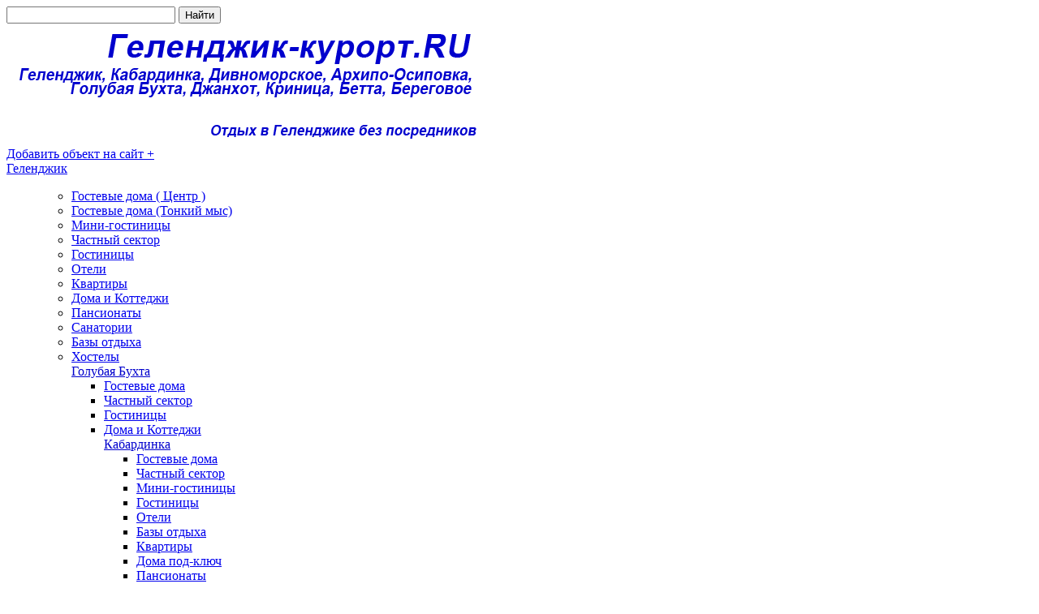

--- FILE ---
content_type: text/html; charset=windows-1251
request_url: https://gelendzhik-kurort.ru/gelendzhik/575/1403/
body_size: 21023
content:

<!DOCTYPE html PUBLIC "-//W3C//DTD XHTML 1.0 Transitional//EN" "http://www.w3.org/TR/xhtml1/DTD/xhtml1-transitional.dtd">
<html xmlns="http://www.w3.org/1999/xhtml" xml:lang="ru" lang="ru">
<head>
   <meta http-equiv="X-UA-Compatible" content="IE=edge" />
   <title>&quot;Уютный Дворик&quot; гостевой дом в Голубой Бухте - на Gelendzhik-kurort.ru</title>
   <meta http-equiv="Content-Type" content="text/html; charset=windows-1251" />
<meta name="keywords" content="&amp;quot;уютный дворик&amp;quot; гостевой дом в голубой бухте, Гостевые дома, г. Геленджик, мкр. Голубая Бухта, ул. Просторная, 8/2" />
<meta name="description" content="&amp;quot;Уютный Дворик&amp;quot; гостевой дом в Голубой Бухте - предлагаем недорогой и комфортный отдых на лучшем курорте России. Есть подробное описание, цены, фото, отзывы и телефоны для бронирования - на Gelendzhik-kurort.ru" />
<link rel="canonical" href="http://gelendzhik-kurort.ru/gelendzhik/575/1403/" />
<link href="/bitrix/js/ui/design-tokens/dist/ui.design-tokens.min.css?167596595322029" type="text/css"  rel="stylesheet" />
<link href="/bitrix/js/ui/fonts/opensans/ui.font.opensans.min.css?16759659442320" type="text/css"  rel="stylesheet" />
<link href="/bitrix/js/main/popup/dist/main.popup.bundle.min.css?167596602625089" type="text/css"  rel="stylesheet" />
<link href="/bitrix/cache/css/s1/adapt/page_28261043e6cd58c21ccc95ba102e214f/page_28261043e6cd58c21ccc95ba102e214f_v1.css?16806027162655" type="text/css"  rel="stylesheet" />
<link href="/bitrix/cache/css/s1/adapt/template_e20796d5db5c86f990ebf83e8e68b33f/template_e20796d5db5c86f990ebf83e8e68b33f_v1.css?168060271622454" type="text/css"  data-template-style="true" rel="stylesheet" />
<script type="text/javascript">if(!window.BX)window.BX={};if(!window.BX.message)window.BX.message=function(mess){if(typeof mess==='object'){for(let i in mess) {BX.message[i]=mess[i];} return true;}};</script>
<script type="text/javascript">(window.BX||top.BX).message({'JS_CORE_LOADING':'Загрузка...','JS_CORE_NO_DATA':'- Нет данных -','JS_CORE_WINDOW_CLOSE':'Закрыть','JS_CORE_WINDOW_EXPAND':'Развернуть','JS_CORE_WINDOW_NARROW':'Свернуть в окно','JS_CORE_WINDOW_SAVE':'Сохранить','JS_CORE_WINDOW_CANCEL':'Отменить','JS_CORE_WINDOW_CONTINUE':'Продолжить','JS_CORE_H':'ч','JS_CORE_M':'м','JS_CORE_S':'с','JSADM_AI_HIDE_EXTRA':'Скрыть лишние','JSADM_AI_ALL_NOTIF':'Показать все','JSADM_AUTH_REQ':'Требуется авторизация!','JS_CORE_WINDOW_AUTH':'Войти','JS_CORE_IMAGE_FULL':'Полный размер'});</script>

<script type="text/javascript" src="/bitrix/js/main/core/core.min.js?1675966026220366"></script>

<script>BX.setJSList(['/bitrix/js/main/core/core_ajax.js','/bitrix/js/main/core/core_promise.js','/bitrix/js/main/polyfill/promise/js/promise.js','/bitrix/js/main/loadext/loadext.js','/bitrix/js/main/loadext/extension.js','/bitrix/js/main/polyfill/promise/js/promise.js','/bitrix/js/main/polyfill/find/js/find.js','/bitrix/js/main/polyfill/includes/js/includes.js','/bitrix/js/main/polyfill/matches/js/matches.js','/bitrix/js/ui/polyfill/closest/js/closest.js','/bitrix/js/main/polyfill/fill/main.polyfill.fill.js','/bitrix/js/main/polyfill/find/js/find.js','/bitrix/js/main/polyfill/matches/js/matches.js','/bitrix/js/main/polyfill/core/dist/polyfill.bundle.js','/bitrix/js/main/core/core.js','/bitrix/js/main/polyfill/intersectionobserver/js/intersectionobserver.js','/bitrix/js/main/lazyload/dist/lazyload.bundle.js','/bitrix/js/main/polyfill/core/dist/polyfill.bundle.js','/bitrix/js/main/parambag/dist/parambag.bundle.js']);
</script>
<script type="text/javascript">(window.BX||top.BX).message({'LANGUAGE_ID':'ru','FORMAT_DATE':'DD.MM.YYYY','FORMAT_DATETIME':'DD.MM.YYYY HH:MI:SS','COOKIE_PREFIX':'BITRIX_SM','SERVER_TZ_OFFSET':'10800','UTF_MODE':'N','SITE_ID':'s1','SITE_DIR':'/','USER_ID':'','SERVER_TIME':'1769015353','USER_TZ_OFFSET':'0','USER_TZ_AUTO':'Y','bitrix_sessid':'14e37bbc5d3c52542f8713ba56a4a6e9'});</script>


<script type="text/javascript" src="/bitrix/js/main/popup/dist/main.popup.bundle.min.js?167596602365492"></script>
<script type="text/javascript">BX.setJSList(['/bitrix/components/bitrix/map.yandex.view/templates/.default/script.js']);</script>
<script type="text/javascript">BX.setCSSList(['/bitrix/templates/.default/components/bitrix/breadcrumb/s-podstanovkoy/style.css','/bitrix/components/bitrix/map.yandex.system/templates/.default/style.css','/bitrix/templates/.default/components/bitrix/catalog/template9-niz1-skartoy/bitrix/catalog.element/.default/style.css','/bitrix/templates/adapt/components/bitrix/news.list/new-pravo/style.css','/bitrix/templates/.default/components/bitrix/news.list/new-pravo-rek/style.css','/bitrix/templates/adapt/styles.css','/bitrix/templates/adapt/template_styles.css']);</script>
<meta property='og:title' content='&quot;Уютный Дворик&quot; гостевой дом в Голубой Бухте'/>
<meta property='og:description' content='&quot;Уютный Дворик&quot; гостевой дом в Голубой Бухте - предлагаем недорогой и комфортный отдых на лучшем курорте России. Есть подробное описание, цены, фото, отзывы и телефоны для бронирования - на Gelendzhik-kurort.ru'/>
<meta property="og:image" content="https://gelendzhik-kurort.ru/upload/iblock/765/1.JPG"/>
<meta property="og:type" content="website"/>
<meta property='og:url' content='https://gelendzhik-kurort.ru/gelendzhik/575/1403/'/>



<script type="text/javascript"  src="/bitrix/cache/js/s1/adapt/page_c20658f8e613afc65bbb2588ee2a806e/page_c20658f8e613afc65bbb2588ee2a806e_v1.js?16806027161897"></script>
<script type="text/javascript">var _ba = _ba || []; _ba.push(["aid", "a8691a9ffa012631ee8a58d9db195547"]); _ba.push(["host", "gelendzhik-kurort.ru"]); (function() {var ba = document.createElement("script"); ba.type = "text/javascript"; ba.async = true;ba.src = (document.location.protocol == "https:" ? "https://" : "http://") + "bitrix.info/ba.js";var s = document.getElementsByTagName("script")[0];s.parentNode.insertBefore(ba, s);})();</script>


   
   <!-- Google Tag Manager -->

      <script data-skip-moving="true">(function(w,d,s,l,i){w[l]=w[l]||[];w[l].push({'gtm.start':
              new Date().getTime(),event:'gtm.js'});var f=d.getElementsByTagName(s)[0],
              j=d.createElement(s),dl=l!='dataLayer'?'&l='+l:'';j.async=true;j.src=
              'https://www.googletagmanager.com/gtm.js?id='+i+dl;f.parentNode.insertBefore(j,f);
          })(window,document,'script','dataLayer','GTM-PS8SX6Q');</script>

      <!-- End Google Tag Manager -->
     
   
   <script src="https://ajax.googleapis.com/ajax/libs/jquery/1.5/jquery.min.js"></script>
   <script type="text/javascript" src="/js/pols.js"></script>
   <script language="JavaScript" type="text/javascript" src="/js/shadowbox/shadowbox.js"></script>
   <script type="text/javascript" src="/bitrix/templates/main/fancybox/jquery.fancybox-1.3.4.pack.js"></script>
   <link rel="stylesheet" href="/bitrix/templates/main/fancybox/jquery.fancybox-1.3.4.css" type="text/css" media="screen" />
   <link rel="stylesheet" type="text/css" href="/js/shadowbox/shadowbox.css">
   <script type="text/JavaScript">
   $(document).ready(function(){ 
      Shadowbox.init({
         //handleOversize:     "drag"
         //skipSetup: true
         //players: ["html", "img"]
      });
   });   
   </script>
   <script type="text/javascript">
   
   $(document).ready(function() {
   $("a.iframe").fancybox({ 'height' : 900, 'width' : 1010 });
   
       $("a[rel=group]").fancybox({
   
           'transitionIn' : 'none',
   
           'transitionOut' : 'none',
   
           'titlePosition' : 'over',
   
           'titleFormat' : function(title, currentArray, currentIndex, currentOpts) {
   
               return '<span id="fancybox-title-over">Фото ' + (currentIndex + 1) + ' из ' + currentArray.length + (title.length ? '   ' + title : '') + '</span>';
   
           }
   
       });
   
   });
   
   </script>
   
   
      </head>
<body>
<!-- Google Tag Manager (noscript) -->
<noscript><iframe src="https://www.googletagmanager.com/ns.html?id=GTM-PS8SX6Q"
                  height="0" width="0" style="display:none;visibility:hidden"></iframe></noscript>
<!-- End Google Tag Manager (noscript) -->
<!-- Yandex.Metrika counter -->
<script type="text/javascript">
    (function (d, w, c) {
        (w[c] = w[c] || []).push(function() {
            try {
                w.yaCounter2794441 = new Ya.Metrika({
                    id:2794441,
                    clickmap:true,
                    trackLinks:true,
                    accurateTrackBounce:true,
                    webvisor:true,
                    ut:"noindex"
                });
            } catch(e) { }
        });

        var n = d.getElementsByTagName("script")[0],
            s = d.createElement("script"),
            f = function () { n.parentNode.insertBefore(s, n); };
        s.type = "text/javascript";
        s.async = true;
        s.src = "https://mc.yandex.ru/metrika/watch.js";

        if (w.opera == "[object Opera]") {
            d.addEventListener("DOMContentLoaded", f, false);
        } else { f(); }
    })(document, window, "yandex_metrika_callbacks");
</script>
<noscript><div><img src="https://mc.yandex.ru/watch/2794441?ut=noindex" style="position:absolute; left:-9999px;" alt="" /></div></noscript>
<!-- /Yandex.Metrika counter -->

<div id="panel"></div>
<div id="bodyids">
   <div id="page-wrapper">
   <div class="content">
   <div class="header">
      <div class="left_head">
      
         <div class="search">
            <form action="/search/"><input type="text" maxlength="50"  class="ssearch" value="" name="q" style="width:200px" />
            <input type="submit" value="Найти" name="sfSbm" class="searchSbmFl" style="">
            <!--<input type="submit" class="sssearch" value="?????" name="s">-->
            </form>
         </div>
      
      </div>
      <div class="right_head">
         <div class="sharing">
            
            
            
         </div>
         <div class="logo">
            <a href="/"><img src="/images/logo.png" alt="Gelendzhik-kurort.ru" /></a>
         </div>
         
         <div class="link_new_ob">
            <a href="/bron/new_obekt.php">Добавить объект на сайт +</a>
         </div>
         </div>
      </div>
      
      
      <div id="left_side">
         <div id="left_one">
            <div class="boxTitle">
               <span>
                  <a href="https://gelendzhik-kurort.ru">Геленджик</a>
               </span>
            </div>
            <div class="left_menu_gelen">
                  
<ul>
<ul class='uz'>        <li class="m"><a href="/gelendzhik/565/">Гостевые дома ( Центр )</a></li>
        <li class="m"><a href="/gelendzhik/782/">Гостевые дома (Тонкий мыс)</a></li>
        <li class="m"><a href="/gelendzhik/566/">Мини-гостиницы</a></li>
        <li class="m"><a href="/gelendzhik/567/">Частный сектор</a></li>
        <li class="m"><a href="/gelendzhik/569/">Гостиницы</a></li>
        <li class="m"><a href="/gelendzhik/570/">Отели</a></li>
        <li class="m"><a href="/gelendzhik/573/">Квартиры</a></li>
        <li class="m"><a href="/gelendzhik/572/">Дома и Коттеджи</a></li>
        <li class="m"><a href="/gelendzhik/571/">Пансионаты</a></li>
        <li class="m"><a href="/gelendzhik/868/">Санатории</a></li>
        <li class="m"><a href="/gelendzhik/962/">Базы отдыха</a></li>
        <li class="m"><a href="/gelendzhik/963/">Хостелы</a></li>
</ul><ul>
<span><a  style="color:#0000cd;" href="/gelendzhik/574/">Голубая Бухта</a></span>
<ul class='uz'>        <li class="m"><a href="/gelendzhik/575/">Гостевые дома</a></li>
        <li class="m"><a href="/gelendzhik/576/">Частный сектор</a></li>
        <li class="m"><a href="/gelendzhik/795/">Гостиницы</a></li>
        <li class="m"><a href="/gelendzhik/578/">Дома и Коттеджи</a></li>
</ul><ul>
<span><a  style="color:#0000cd;" href="/gelendzhik/579/">Кабардинка</a></span>
<ul class='uz'>        <li class="m"><a href="/gelendzhik/580/">Гостевые дома</a></li>
        <li class="m"><a href="/gelendzhik/581/">Частный сектор</a></li>
        <li class="m"><a href="/gelendzhik/797/">Мини-гостиницы</a></li>
        <li class="m"><a href="/gelendzhik/582/">Гостиницы</a></li>
        <li class="m"><a href="/gelendzhik/905/">Отели</a></li>
        <li class="m"><a href="/gelendzhik/785/">Базы отдыха</a></li>
        <li class="m"><a href="/gelendzhik/583/">Квартиры</a></li>
        <li class="m"><a href="/gelendzhik/781/">Дома под-ключ</a></li>
        <li class="m"><a href="/gelendzhik/798/">Пансионаты</a></li>
</ul><ul>
<span><a  style="color:#0000cd;" href="/gelendzhik/584/">Дивноморское</a></span>
<ul class='uz'>        <li class="m"><a href="/gelendzhik/586/">Частный сектор</a></li>
        <li class="m"><a href="/gelendzhik/780/">Гостевые дома</a></li>
        <li class="m"><a href="/gelendzhik/587/">Гостиницы</a></li>
        <li class="m"><a href="/gelendzhik/896/">Отели</a></li>
        <li class="m"><a href="/gelendzhik/588/">Базы отдыха</a></li>
        <li class="m"><a href="/gelendzhik/589/">Квартиры</a></li>
        <li class="m"><a href="/gelendzhik/800/">Дома под-ключ</a></li>
        <li class="m"><a href="/gelendzhik/968/">Пансионаты</a></li>
</ul><ul>
<span><a  style="color:#0000cd;" href="/gelendzhik/590/">Архипо-Осиповка</a></span>
<ul class='uz'>        <li class="m"><a href="/gelendzhik/592/">Частный сектор</a></li>
        <li class="m"><a href="/gelendzhik/591/">Гостевые дома</a></li>
        <li class="m"><a href="/gelendzhik/866/">Мини-гостиницы</a></li>
        <li class="m"><a href="/gelendzhik/593/">Гостиницы</a></li>
        <li class="m"><a href="/gelendzhik/903/">Отели</a></li>
        <li class="m"><a href="/gelendzhik/783/">Базы отдыха</a></li>
        <li class="m"><a href="/gelendzhik/966/">Квартиры</a></li>
        <li class="m"><a href="/gelendzhik/779/">Дома под-ключ</a></li>
</ul><ul>
<span><a  style="color:#0000cd;" href="/gelendzhik/594/">Джанхот</a></span>
<ul class='uz'>        <li class="m"><a href="/gelendzhik/595/">Частный сектор</a></li>
        <li class="m"><a href="/gelendzhik/897/">Гостевые дома</a></li>
        <li class="m"><a href="/gelendzhik/864/">Гостиницы</a></li>
        <li class="m"><a href="/gelendzhik/799/">Дома под-ключ</a></li>
        <li class="m"><a href="/gelendzhik/596/">Пансионаты</a></li>
</ul><ul>
<span><a  style="color:#0000cd;" href="/gelendzhik/601/">Прасковеевка</a></span>
<ul class='uz'>        <li class="m"><a href="/gelendzhik/792/">Частный сектор</a></li>
        <li class="m"><a href="/gelendzhik/602/">Гостиницы</a></li>
        <li class="m"><a href="/gelendzhik/895/">Дома под-ключ</a></li>
        <li class="m"><a href="/gelendzhik/898/">Базы отдыха</a></li>
        <li class="m"><a href="/gelendzhik/969/">Квартиры</a></li>
</ul><ul>
<span><a  style="color:#0000cd;" href="/gelendzhik/597/">Береговое</a></span>
<ul class='uz'>        <li class="m"><a href="/gelendzhik/965/">Дома под-ключ</a></li>
        <li class="m"><a href="/gelendzhik/598/">Частный сектор</a></li>
</ul><ul>
<span><a  style="color:#0000cd;" href="/gelendzhik/599/">Криница</a></span>
<ul class='uz'>        <li class="m"><a href="/gelendzhik/865/">Гостевые дома</a></li>
        <li class="m"><a href="/gelendzhik/794/">Гостиницы</a></li>
        <li class="m"><a href="/gelendzhik/600/">Частный сектор</a></li>
</ul><ul>
<span><a  style="color:#0000cd;" href="/gelendzhik/787/">Бетта</a></span>
<ul class='uz'>        <li class="m"><a href="/gelendzhik/970/">Гостевые дома</a></li>
        <li class="m"><a href="/gelendzhik/791/">Гостиницы</a></li>
        <li class="m"><a href="/gelendzhik/967/">Дома под-ключ</a></li>
        <li class="m"><a href="/gelendzhik/788/">Частный сектор</a></li>
</ul><ul>
<span><a  style="color:#0000cd;" href="/gelendzhik/605/">Адербиевка</a></span>
<ul class='uz'>        <li class="m"><a href="/gelendzhik/606/">Гостиницы</a></li>
</ul><ul>
<span><a  style="color:#0000cd;" href="/gelendzhik/801/">Светлый</a></span>
<ul class='uz'>        <li class="m"><a href="/gelendzhik/802/">Гостевые дома</a></li>
</ul><ul>
<span><a  style="color:#0000cd;" href="/gelendzhik/603/">Возрождение</a></span>
<ul class='uz'>        <li class="m"><a href="/gelendzhik/964/">Гостиницы</a></li>
        <li class="m"><a href="/gelendzhik/604/">Частный сектор</a></li>
</ul>            </div>
         </div>
         
         
         <div id="left_spec">
         <div class="boxTitle"><span>Спецпредложения</span></div>
         <div class="left_menu_gelen">
                     
                                                      <br/>
<br/>
<div style="margin-bottom: 20px;" >
																	
						<div><a target="_blank" href="/gelendzhik/894/10880/">
				- - - место для вашего баннера - - -     - - - ЭТО МЕСТО СВОБОДНО - - -				</a>
		</div>



						
												
			

								<a target="_blank" href="/gelendzhik/894/10880/">
				<img width="160" height="120" align="absMiddle" src="/upload/iblock/794/uf1na4id9rexcajxzdtrho4xcrv8u79l/-_-_-mesto-dlya-vashey-reklamy-_-_-_-_-_-_-ETO-MESTO-SVOBODNO-_-_-_.png" alt="- - - место для вашего баннера - - -     - - - ЭТО МЕСТО СВОБОДНО - - -" style="margin-top: 2px; BORDER-BOTTOM: rgb(148,0,211) 1px solid; BORDER-LEFT: rgb(148,0,211) 1px solid; BORDER-TOP: rgb(148,0,211) 1px solid; BORDER-RIGHT: rgb(148,0,211) 1px solid" title="- - - место для вашего баннера - - -     - - - ЭТО МЕСТО СВОБОДНО - - -"></a>
												</div>				
<div style="margin-bottom: 20px;" >
																	
						<div><a target="_blank" href="/gelendzhik/582/21635/">
				&quot;Пафос&quot; бутик-отель в Кабардинке				</a>
		</div>



						
												
			

								<a target="_blank" href="/gelendzhik/582/21635/">
				<img width="160" height="120" align="absMiddle" src="/upload/iblock/dc9/uuw7icjxi6pl43s5r35j0wgclueyzdk0/Pafos_-butik_otel-v-Kabardinke.jpg" alt="&quot;Пафос&quot; бутик-отель в Кабардинке" style="margin-top: 2px; BORDER-BOTTOM: rgb(148,0,211) 1px solid; BORDER-LEFT: rgb(148,0,211) 1px solid; BORDER-TOP: rgb(148,0,211) 1px solid; BORDER-RIGHT: rgb(148,0,211) 1px solid" title="&quot;Пафос&quot; бутик-отель в Кабардинке"></a>
												</div>				
<div style="margin-bottom: 20px;" >
																	
						<div><a target="_blank" href="/gelendzhik/967/21634/">
				2х-комнатная квартира Мира 29 в Бетте				</a>
		</div>



						
												
			

								<a target="_blank" href="/gelendzhik/967/21634/">
				<img width="160" height="120" align="absMiddle" src="/upload/iblock/09f/tl1n5u110sexp9uhstlod5s3ooz70pli/2kh_komnatnaya-kvartira-Mira-29-v-Bette.jpg" alt="2х-комнатная квартира Мира 29 в Бетте" style="margin-top: 2px; BORDER-BOTTOM: rgb(148,0,211) 1px solid; BORDER-LEFT: rgb(148,0,211) 1px solid; BORDER-TOP: rgb(148,0,211) 1px solid; BORDER-RIGHT: rgb(148,0,211) 1px solid" title="2х-комнатная квартира Мира 29 в Бетте"></a>
												</div>				
<div style="margin-bottom: 20px;" >
																	
						<div><a target="_blank" href="/gelendzhik/573/21633/">
				2х-комнатная квартира Грибоедова 62 корп 4 кв в Геленджике				</a>
		</div>



						
												
			

								<a target="_blank" href="/gelendzhik/573/21633/">
				<img width="160" height="120" align="absMiddle" src="/upload/iblock/ac3/iaymnuvlri3vh33r123yaznhkoajz0r9/2kh_komnatnaya-kvartira-Griboedova-62-korp-4-kv-v-Gelendzhike.jpg" alt="2х-комнатная квартира Грибоедова 62 корп 4 кв в Геленджике" style="margin-top: 2px; BORDER-BOTTOM: rgb(148,0,211) 1px solid; BORDER-LEFT: rgb(148,0,211) 1px solid; BORDER-TOP: rgb(148,0,211) 1px solid; BORDER-RIGHT: rgb(148,0,211) 1px solid" title="2х-комнатная квартира Грибоедова 62 корп 4 кв в Геленджике"></a>
												</div>				
<div style="margin-bottom: 20px;" >
																	
						<div><a target="_blank" href="/gelendzhik/781/21632/">
				&quot;Акварель&quot; коттедж под-ключ в Кабардинке				</a>
		</div>



						
												
			

								<a target="_blank" href="/gelendzhik/781/21632/">
				<img width="160" height="120" align="absMiddle" src="/upload/iblock/ca7/w9syg32yeksmt9s0fz7764fbimmlws0a/Akvarel_-kottedzh-pod_klyuch-v-Kabardinke.jpeg" alt="&quot;Акварель&quot; коттедж под-ключ в Кабардинке" style="margin-top: 2px; BORDER-BOTTOM: rgb(148,0,211) 1px solid; BORDER-LEFT: rgb(148,0,211) 1px solid; BORDER-TOP: rgb(148,0,211) 1px solid; BORDER-RIGHT: rgb(148,0,211) 1px solid" title="&quot;Акварель&quot; коттедж под-ключ в Кабардинке"></a>
												</div>				
<div style="margin-bottom: 20px;" >
																	
						<div><a target="_blank" href="/gelendzhik/791/21621/">
				&quot;Petra Garden&quot; отель в Бетте				</a>
		</div>



						
												
			

								<a target="_blank" href="/gelendzhik/791/21621/">
				<img width="160" height="120" align="absMiddle" src="/upload/iblock/0e6/0fom5jvpqf6pt8cp9m1c9xf3vwvxjvu2/Petra-Garden_-otel-v-Bette.jpg" alt="&quot;Petra Garden&quot; отель в Бетте" style="margin-top: 2px; BORDER-BOTTOM: rgb(148,0,211) 1px solid; BORDER-LEFT: rgb(148,0,211) 1px solid; BORDER-TOP: rgb(148,0,211) 1px solid; BORDER-RIGHT: rgb(148,0,211) 1px solid" title="&quot;Petra Garden&quot; отель в Бетте"></a>
												</div>				
<div style="margin-bottom: 20px;" >
																	
						<div><a target="_blank" href="/gelendzhik/572/21620/">
				Дом под-ключ Кедровая 38 в Геленджике				</a>
		</div>



						
												
			

								<a target="_blank" href="/gelendzhik/572/21620/">
				<img width="160" height="120" align="absMiddle" src="/upload/iblock/3c2/r91365q2g33x6tcu90n3m1twoi6p5vjc/Dom-pod_klyuch-Kedrovaya-38-v-Gelendzhike.jpg" alt="Дом под-ключ Кедровая 38 в Геленджике" style="margin-top: 2px; BORDER-BOTTOM: rgb(148,0,211) 1px solid; BORDER-LEFT: rgb(148,0,211) 1px solid; BORDER-TOP: rgb(148,0,211) 1px solid; BORDER-RIGHT: rgb(148,0,211) 1px solid" title="Дом под-ключ Кедровая 38 в Геленджике"></a>
												</div>				
<div style="margin-bottom: 20px;" >
																	
						<div><a target="_blank" href="/gelendzhik/591/21609/">
				&quot;Южанка&quot; гостевой дом в Архипо-Осиповке				</a>
		</div>



						
												
			

								<a target="_blank" href="/gelendzhik/591/21609/">
				<img width="160" height="120" align="absMiddle" src="/upload/iblock/b2e/zekvtyla4ptr12t9h56r02d01nctf42d/YUzhanka_-gostevoy-dom-v-Arkhipo_Osipovke.jpg" alt="&quot;Южанка&quot; гостевой дом в Архипо-Осиповке" style="margin-top: 2px; BORDER-BOTTOM: rgb(148,0,211) 1px solid; BORDER-LEFT: rgb(148,0,211) 1px solid; BORDER-TOP: rgb(148,0,211) 1px solid; BORDER-RIGHT: rgb(148,0,211) 1px solid" title="&quot;Южанка&quot; гостевой дом в Архипо-Осиповке"></a>
												</div>				
<div style="margin-bottom: 20px;" >
																	
						<div><a target="_blank" href="/gelendzhik/586/21607/">
				&quot;Санрайз&quot; частный сектор в Дивноморском				</a>
		</div>



						
												
			

								<a target="_blank" href="/gelendzhik/586/21607/">
				<img width="160" height="120" align="absMiddle" src="/upload/iblock/fa2/p2an822mtf07dnro0pm1ni0zwfqh20p1/Sanrayz_-chastnyy-sektor-v-Divnomorskom.jpeg" alt="&quot;Санрайз&quot; частный сектор в Дивноморском" style="margin-top: 2px; BORDER-BOTTOM: rgb(148,0,211) 1px solid; BORDER-LEFT: rgb(148,0,211) 1px solid; BORDER-TOP: rgb(148,0,211) 1px solid; BORDER-RIGHT: rgb(148,0,211) 1px solid" title="&quot;Санрайз&quot; частный сектор в Дивноморском"></a>
												</div>				
<div style="margin-bottom: 20px;" >
																	
						<div><a target="_blank" href="/gelendzhik/578/21604/">
				Дом под-ключ ул. Абинская в Голубой Бухте				</a>
		</div>



						
												
			

								<a target="_blank" href="/gelendzhik/578/21604/">
				<img width="160" height="120" align="absMiddle" src="/upload/iblock/5bb/q1511xoli1e6tnk06hjd8mb3xdu1bcw6/Dom-pod_klyuch-ul.-Abinskaya-v-Goluboy-Bukhte.jpg" alt="Дом под-ключ ул. Абинская в Голубой Бухте" style="margin-top: 2px; BORDER-BOTTOM: rgb(148,0,211) 1px solid; BORDER-LEFT: rgb(148,0,211) 1px solid; BORDER-TOP: rgb(148,0,211) 1px solid; BORDER-RIGHT: rgb(148,0,211) 1px solid" title="Дом под-ключ ул. Абинская в Голубой Бухте"></a>
												</div>				
<div style="margin-bottom: 20px;" >
																	
						<div><a target="_blank" href="/gelendzhik/565/21603/">
				&quot;Ахиллес&quot; гостевой дом в Геленджике				</a>
		</div>



						
												
			

								<a target="_blank" href="/gelendzhik/565/21603/">
				<img width="160" height="120" align="absMiddle" src="/upload/iblock/c8b/hqxsdscdpa55vbhnuq1atlu61hvy6g6v/Akhilles_-gostevoy-dom-v-Gelendzhike_-r_n-Tonkiy-mys_-ul.-Desantnaya_-20.jpg" alt="&quot;Ахиллес&quot; гостевой дом в Геленджике" style="margin-top: 2px; BORDER-BOTTOM: rgb(148,0,211) 1px solid; BORDER-LEFT: rgb(148,0,211) 1px solid; BORDER-TOP: rgb(148,0,211) 1px solid; BORDER-RIGHT: rgb(148,0,211) 1px solid" title="&quot;Ахиллес&quot; гостевой дом в Геленджике"></a>
												</div>				
<div style="margin-bottom: 20px;" >
																	
						<div><a target="_blank" href="/gelendzhik/967/21602/">
				Этаж под-ключ Садовая 7 в Бетте				</a>
		</div>



						
												
			

								<a target="_blank" href="/gelendzhik/967/21602/">
				<img width="160" height="120" align="absMiddle" src="/upload/iblock/87c/90a04p2ungxl2z5p4k5286ezdafct4lv/Etazh-pod_klyuch-Sadovaya-7-v-Bette.jpg" alt="Этаж под-ключ Садовая 7 в Бетте" style="margin-top: 2px; BORDER-BOTTOM: rgb(148,0,211) 1px solid; BORDER-LEFT: rgb(148,0,211) 1px solid; BORDER-TOP: rgb(148,0,211) 1px solid; BORDER-RIGHT: rgb(148,0,211) 1px solid" title="Этаж под-ключ Садовая 7 в Бетте"></a>
												</div>				
<div style="margin-bottom: 20px;" >
																	
						<div><a target="_blank" href="/gelendzhik/587/21599/">
				&quot;София&quot; гостиница в Дивноморском				</a>
		</div>



						
												
			

								<a target="_blank" href="/gelendzhik/587/21599/">
				<img width="160" height="120" align="absMiddle" src="/upload/iblock/ec8/ui66tue13aroauzf9zgjx6a6099g4ljy/Sofiya_-gostinitsa-v-Divnomorskom.jpg" alt="&quot;София&quot; гостиница в Дивноморском" style="margin-top: 2px; BORDER-BOTTOM: rgb(148,0,211) 1px solid; BORDER-LEFT: rgb(148,0,211) 1px solid; BORDER-TOP: rgb(148,0,211) 1px solid; BORDER-RIGHT: rgb(148,0,211) 1px solid" title="&quot;София&quot; гостиница в Дивноморском"></a>
												</div>				
<div style="margin-bottom: 20px;" >
																	
						<div><a target="_blank" href="/gelendzhik/581/21597/">
				&quot;У Карасей&quot; частный сектор в Кабардинке				</a>
		</div>



						
												
			

								<a target="_blank" href="/gelendzhik/581/21597/">
				<img width="160" height="120" align="absMiddle" src="/upload/iblock/8d8/i5qbkgz2ely5odff50u4k8s1zx1b0qgq/U-Karasey_-chastnyy-sektor-v-Kabardinke.jpg" alt="&quot;У Карасей&quot; частный сектор в Кабардинке" style="margin-top: 2px; BORDER-BOTTOM: rgb(148,0,211) 1px solid; BORDER-LEFT: rgb(148,0,211) 1px solid; BORDER-TOP: rgb(148,0,211) 1px solid; BORDER-RIGHT: rgb(148,0,211) 1px solid" title="&quot;У Карасей&quot; частный сектор в Кабардинке"></a>
												</div>				
<div style="margin-bottom: 20px;" >
																	
						<div><a target="_blank" href="/gelendzhik/580/21591/">
				Гостевой дом Коллективная 121 в Кабардинке				</a>
		</div>



						
												
			

								<a target="_blank" href="/gelendzhik/580/21591/">
				<img width="160" height="120" align="absMiddle" src="/upload/iblock/e1d/bc8aau3hzz0q90o59y1nhn06z8cb1n4l/Gostevoy-dom-Kollektivnaya-121-v-Kabardinke.png" alt="Гостевой дом Коллективная 121 в Кабардинке" style="margin-top: 2px; BORDER-BOTTOM: rgb(148,0,211) 1px solid; BORDER-LEFT: rgb(148,0,211) 1px solid; BORDER-TOP: rgb(148,0,211) 1px solid; BORDER-RIGHT: rgb(148,0,211) 1px solid" title="Гостевой дом Коллективная 121 в Кабардинке"></a>
												</div>				
                     
         </div>
         </div>
         <div id="left_spec_reklama">
            <div class="boxTitle"><span>Баннеры</span></div>
            <div class="left_menu_gelen">
                        
                                                                                 <br/>
<br/>
<div style="margin-bottom: 20px;" >
																	
						<div><a target="_blank" href="/gelendzhik_spravka/697/18496/">
				Место для вашего баннера				</a>
		</div>



						
												
			

								<a target="_blank" href="/gelendzhik_spravka/697/18496/">
				<img width="160" height="120" align="absMiddle" src="/upload/iblock/dfc/nf10kzwgo9c3nsre3v8zli7r32ltvxqq/ban.png" alt="Место для вашего баннера" style="margin-top: 2px; BORDER-BOTTOM: rgb(148,0,211) 1px solid; BORDER-LEFT: rgb(148,0,211) 1px solid; BORDER-TOP: rgb(148,0,211) 1px solid; BORDER-RIGHT: rgb(148,0,211) 1px solid" title="Место для вашего баннера"></a>
												</div>				
                        
            </div>
         </div>
         


         <div id="left_six">
            <div class="boxTitle"><span>Контакты</span></div>
               <div class="left_menu_gelen">
                  
<ul class="uz"> 	 
  <br />
							 
  <li><a href="/kontakt.php" >Контакты</a></li>
 								 
  <li><a href="/razmeshenie.php" target="_blank" >Условия размещения</a></li>
 
  <li><strong>По вопросам сотрудничества<i>
        <br />
       8 (918) 995-59-71</i></strong><i> </i></li>
 
  <br />
 
  <div align="center">Наша почта:</div>
 
  <li><i><a href="mailto:admin@gelendzhik-kurort.ru" >admin@gelendzhik-kurort.ru</a></i></li>
 
  <br />
 
  <div><b><a class="reddd" href="http://gelendzhik-kurort.ru/bron/new_obekt.php" title="Добавить новый объект+" >Добавить новый объект+</a></b></div>
 
  <br />
 </ul>
               </div>
         </div>
         
      </div>
      
      <div id="central"> <p class="top_way" xmlns:v="http://rdf.data-vocabulary.org/#"><span typeof="v:Breadcrumb"><a href="/"  rel="v:url" property="v:title">Отдых в Геленджике</a></span><span> - </span><span typeof="v:Breadcrumb"><a href="/gelendzhik/574/"  rel="v:url" property="v:title">Голубая Бухта</a></span><span> - </span><span typeof="v:Breadcrumb"><a href="/gelendzhik/575/"  rel="v:url" property="v:title">Гостевые дома в Голубой Бухте</a></span><span>&nbsp;-&nbsp;&quot;Уютный Дворик&quot; гостевой дом в Голубой Бухте</span></p> 
<br />
 


<div>
<h1 style=" text-align: center; margin-bottom: 30px;line-height:2;" >


&quot;Уютный Дворик&quot; гостевой дом в Голубой Бухте


</h1>
<hr/>
<p itemprop="description">&quot;Уютный Дворик&quot; гостевой дом в Голубой Бухте - предлагаем недорогой и комфортный отдых на лучшем курорте России. Есть подробное описание, цены, фото, отзывы и телефоны для бронирования - на Gelendzhik-kurort.ru</p>
<hr/>
<br/>
<br/>

<table id="ones-info">
		
				<tr>
	<th width="170" valign="top" style=""><b>Адрес</b></th><td  valign="top">г. Геленджик, мкр. Голубая Бухта, ул. Просторная, 8/2					</td></tr>







				






				






				






				




<tr>
	<th width="170" valign="top" style="color:#FF0000"> </th>
	<td  valign="top" style="color:#FF0000">
	
<div><noindex><strong>
</strong></noindex></div>
	<br/>
 </td>
</tr>


				






				






				






				






		                   <tr><td colspan="2">
            <p class="bold" style="text-align:center;font-size: 130%;">
            <font color="#FF0000">
            Бронирование недоступно, объект в архиве.
            </font>
            </p>
          </td></tr>
        		<tr>
<th width="170" valign="top" style="border-bottom:2px solid #9A9A9A !important;">
<b></b>
</th>
<td valign="top" style="border-bottom:2px solid #9A9A9A !important;">
<font color="#FF0000"><b>при контактах обязательна ссылка на сайт <a href="http://gelendzhik-kurort.ru">Геленджик-курорт.ру</a></b></font>
</td>
</tr>
				<tr>
	<th width="170" valign="top" style=""><b>Количество зданий:</b></th><td  valign="top">1					</td></tr>







				<tr>
	<th width="170" valign="top" style=""><b>Этажность здания:</b></th><td  valign="top">2					</td></tr>







				<tr>
	<th width="170" valign="top" style=""><b>Всего номеров:</b></th><td  valign="top">9					</td></tr>







				<tr>
	<th width="170" valign="top" style=""><b>Автостоянка:</b></th><td  valign="top">парковка перед зданием (бесплатно)					</td></tr>







				<tr>
	<th width="170" valign="top" style=""><b>Питание:</b></th><td  valign="top">общая кухня &#43; летняя кухня &#40;самостоятельно&#41; или<br />
столовая &#40;комплексные обеды&#41;					</td></tr>







				<tr>
	<th width="170" valign="top" style=""><b>Расстояния:</b></th><td  valign="top">- пляж галечный - 10 минут<br />
- аквапарк &quot;Золотая Бухта&quot; - 15 минут &#40;на маршрутке&#41;<br />
- рынок - 3 минуты<br />
- магазин продукты - 3 минуты<br />
- остановка маршрутки - 1-2 минуты					</td></tr>







				<tr>
	<th width="170" valign="top" style=""><b>К Вашим услугам (дополнительно):</b></th><td  valign="top">- трансфер &#40;платно&#41;<br />
- стиральная машинка &#40;бесплатно&#41;<br />
- гладильная &#43; утюг<br />
- зеленый двор<br />
- мангал во дворе<br />
- детская игровая площадка рядом &#40;3 минуты&#41;					</td></tr>







				<tr>
	<th width="170" valign="top" style=""><b>Смена белья:</b></th><td  valign="top">через 7 дней					</td></tr>







				<tr>
	<th width="170" valign="top" style=""><b>Смена полотенец:</b></th><td  valign="top">нет					</td></tr>







				<tr>
	<th width="170" valign="top" style=""><b>Уборка в номере:</b></th><td  valign="top">по требованию					</td></tr>







				<tr>
	<th width="170" valign="top" style=""><b>Ограничения:</b></th><td  valign="top">- с животными не принимаем<br />
- в помещениях не курить					</td></tr>







				<tr>
	<th width="170" valign="top" style=""><b>Скидки:</b></th><td  valign="top">возможны индивидуально					</td></tr>







				<tr>
	<th width="170" valign="top" style=""><b>Бронирование:</b></th><td  valign="top">заявка по телефону или на e-mail					</td></tr>







				






				






				






				






				






				






				<tr>
	<th width="170" valign="top" style=""><b></b></th><td  valign="top">					</td></tr>







				<tr>
	<th width="170" valign="top" style=""><b></b></th><td  valign="top">					</td></tr>







				<tr>
	<th width="170" valign="top" style=""><b></b></th><td  valign="top">					</td></tr>







				<!--<tr><td colspan="2" style="text-align:center; color:#FF0000;"><span style="color:#FF0000;"><b>При контактах обязательна ссылка на сайт <a href="http://Gelendzhik-kurort.ru">Геленджик-курорт.ру</a></b></span><hr /></td>
</tr>-->			
		
	</table>
<table id="yan">
				<tbody>
					<tr>
						<th width="170" valign="top" style=""><b>Поделиться:</b></th>
						<td valign="top">
							<div class="vk_knopka">				
<!-- Put this script tag to the <head> of your page -->
<script type="text/javascript" src="https://vk.com/js/api/share.js?93" charset="windows-1251"></script>

<!-- Put this script tag to the place, where the Share button will be -->
<script type="text/javascript"><!--
document.write(VK.Share.button(false,{type: "round", text: "Поделиться"}));
--></script>
<div class="odnoklass_knopka">
<div id="ok_shareWidget"></div>
<script>
!function (d, id, did, st) {
  var js = d.createElement("script");
  js.src = "https://connect.ok.ru/connect.js";
  js.onload = js.onreadystatechange = function () {
  if (!this.readyState || this.readyState == "loaded" || this.readyState == "complete") {
    if (!this.executed) {
      this.executed = true;
      setTimeout(function () {
        OK.CONNECT.insertShareWidget(id,did,st);
      }, 0);
    }
  }};
  d.documentElement.appendChild(js);
}(document,"ok_shareWidget",document.URL,"{width:190,height:30,st:'rounded',sz:20,ck:2}");
</script>

</div>

<div class="google_knopka">
<!-- Вставьте этот тег в заголовке страницы или непосредственно перед закрывающим тегом основной части. -->
<script src="https://apis.google.com/js/platform.js" async defer>
  {lang: 'ru'}
</script>
<!-- Поместите этот тег туда, где должна отображаться кнопка +1. -->
<div class="g-plusone" data-size="medium" data-width="300" data-href=""></div>
</div>

						</td>
					</tr>
			</tbody>
</table>
        		<br /><hr/> 
<br />
 
<br />
 
<div> 
  <table class="noforder" style="width: 100%; border-collapse: collapse;"> 
    <tbody> 
      <tr><th style="width: 170px; vertical-align: top; font-weight: bold;">Тип номера: </th><td><u><b>с удобствами на блок</b></u> - 8 номеров</td></tr>
     
      <tr><th style="width: 170px; vertical-align: top; font-weight: bold;">Спальных мест: 
          <br />
         </th><td>2-3-4 (возможно доп место платно - 50%)</td></tr>
     
      <tr><th style="width: 170px; vertical-align: top; font-weight: bold;">Площадь номера: </th><td>12-20 кв.м.            <strong>Комнат в номере</strong>: 1           <strong>Этаж</strong>: 1-2</td></tr>
     
      <tr><th style="width: 170px; vertical-align: top; font-weight: bold;">Санузел+Душ: </th><td>на 2 номера            
          <br />
         </td></tr>
     
      <tr><th style="width: 170px; vertical-align: top; font-weight: bold;">Мебель: </th><td>односпальные или двуспальная кровати, шкаф, стулья, прикроватные тумбочки, журнальный столик, зеркало</td></tr>
     
      <tr><th style="width: 170px; vertical-align: top; font-weight: bold;">Удобства: </th><td> 
          <div>кондиционер, холодильник, телевизор - в номере, СВЧ, эл. чайник, посуда - на кухне </div>
         
          <div> 
            <br />
           </div>
         </td></tr>
     
      <tr><th style="width: 170px; vertical-align: top; font-weight: bold;"> 
          <div>Цены на проживание: </div>
         </th><td><strong>(за номер в сутки)</strong></td></tr>
     </tbody>
   </table>
 </div>
 
<table width="100%" cellspacing="1" cellpadding="1" border="1" align="center" class="sssalee" style="text-align: center;"> 
  <tbody> 
    <tr><td></td><td align="center"><b>май 
          <br />
         </b></td><td align="center"><b>июнь 
          <br />
         </b></td><td align="center"><b>июль 
          <br />
         </b></td><td align="center"><b>август 
          <br />
         </b></td><td align="center"><b>сентябрь </b></td></tr>
   
    <tr><td colspan="1" style="text-align: center;">2х-местный</td><td colspan="1" style="text-align: center;">800</td><td colspan="1" style="text-align: center;">800-1000</td><td colspan="1" style="text-align: center;">1000</td><td colspan="1" style="text-align: center;">1000</td><td colspan="1" style="text-align: center;">600</td></tr>
   
    <tr><td style="text-align: center;">3х-местный</td><td align="center"> 1200 </td><td align="center"> 1200-1500 </td><td align="center"> 1500 </td><td align="center"> 1500 </td><td align="center">1000</td></tr>
   
    <tr><td colspan="1" style="text-align: center;">4х-местный</td><td colspan="1" style="text-align: center;">1500</td><td colspan="1" style="text-align: center;">1600-2000</td><td colspan="1" style="text-align: center;">2000</td><td colspan="1" style="text-align: center;">2000</td><td colspan="1" style="text-align: center;">1000</td></tr>
   </tbody>
 </table>
 
<div align="center"> Указанные цены - ориентировочные, окончательную цену уточняйте при заказе. 
  <br />
 </div>
 
<br />
 
<br />
 
<br />
 
<br />
 
<div> 
  <table class="noforder" style="width: 100%; border-collapse: collapse;"> 
    <tbody> 
      <tr><th style="width: 170px; vertical-align: top; font-weight: bold;">Тип номера: </th><td><u style="font-weight: bold;">с удобствами в номере</u> - 1 номер</td></tr>
     
      <tr><th style="width: 170px; vertical-align: top; font-weight: bold;">Спальных мест: 
          <br />
         </th><td>2 (возможно доп место платно - 50%)</td></tr>
     
      <tr><th style="width: 170px; vertical-align: top; font-weight: bold;">Площадь номера: </th><td>16 кв.м.               <strong>Комнат в номере</strong>: 1            <strong>Этаж</strong>: 2</td></tr>
     
      <tr><th style="width: 170px; vertical-align: top; font-weight: bold;">Санузел+Душ: </th><td>в номере 
          <br />
         </td></tr>
     
      <tr><th style="width: 170px; vertical-align: top; font-weight: bold;">Мебель: </th><td>односпальные или двуспальная кровати, шкаф, стулья, прикроватные тумбочки, журнальный столик, зеркало</td></tr>
     
      <tr><th style="width: 170px; vertical-align: top; font-weight: bold;">Удобства: </th><td> 
          <div>кондиционер, холодильник, телевизор - в номере, СВЧ, эл. чайник, посуда - на кухне 
            <br />
           
            <br />
           </div>
         </td></tr>
     
      <tr><th style="width: 170px; vertical-align: top; font-weight: bold;"> 
          <div>Цены на проживание: </div>
         </th><td><strong>(за номер в сутки)</strong></td></tr>
     </tbody>
   </table>
 </div>
 
<table width="100%" cellspacing="1" cellpadding="1" border="1" align="center" class="sssalee"> 
  <tbody> 
    <tr><td align="center"><b>май 
          <br />
         </b></td><td align="center"><b>июнь 
          <br />
         </b></td><td align="center"><b>июль 
          <br />
         </b></td><td align="center"><b>август 
          <br />
         </b></td><td align="center"><b>сентябрь </b></td></tr>
   
    <tr><td align="center"> 1200 </td><td align="center"> 1200-1500 </td><td align="center"> 1500 </td><td align="center"> 1500 </td><td align="center">1000</td></tr>
   </tbody>
 </table>
 
<div align="center"> Указанные цены - ориентировочные, окончательную цену уточняйте при заказе.</div>
 <br />
	<br/><br/>




<p style="text-align:center; width: 100%; margin-bottom: 10px; font-size:18px;font-weight:bold;">Фотоальбом</p>

<div style="width: 100%; text-align: center;" >
<table class="noforder" align="center" cellpadding="10" style="width: auto; margin: 0 auto;" border="0" cellspacing="0">
<tr><td style="vertical-align:top;"><a onmousemove='checkBronnon()' style="background: none;" href="/upload/iblock/765/1.JPG"rel="group"><img src="/upload/iblock/765/1.JPG" width="150" height="120" style="border:5px solid #95BAD0;"  alt="&quot;Уютный Дворик&quot; гостевой дом в Голубой Бухте" title="&quot;Уютный Дворик&quot; гостевой дом в Голубой Бухте"/></a><br/></td>
<td style="vertical-align:top;"><a onmousemove='checkBronnon()' style="background: none;" href="/upload/iblock/6f3/2.JPG"rel="group"><img src="/upload/iblock/6f3/2.JPG" width="150" height="120" style="border:5px solid #95BAD0;"  alt="&quot;Уютный Дворик&quot; гостевой дом в Голубой Бухте" title="&quot;Уютный Дворик&quot; гостевой дом в Голубой Бухте"/></a><br/></td>
<td style="vertical-align:top;"><a onmousemove='checkBronnon()' style="background: none;" href="/upload/iblock/97f/3.JPG"rel="group"><img src="/upload/iblock/97f/3.JPG" width="150" height="120" style="border:5px solid #95BAD0;"  alt="&quot;Уютный Дворик&quot; гостевой дом в Голубой Бухте" title="&quot;Уютный Дворик&quot; гостевой дом в Голубой Бухте"/></a><br/></td>
</tr><tr><td style="vertical-align:top;"><a onmousemove='checkBronnon()' style="background: none;" href="/upload/iblock/bdc/4.JPG"rel="group"><img src="/upload/iblock/bdc/4.JPG" width="150" height="120" style="border:5px solid #95BAD0;"  alt="&quot;Уютный Дворик&quot; гостевой дом в Голубой Бухте" title="&quot;Уютный Дворик&quot; гостевой дом в Голубой Бухте"/></a><br/></td>
<td style="vertical-align:top;"><a onmousemove='checkBronnon()' style="background: none;" href="/upload/iblock/8e1/5.JPG"rel="group"><img src="/upload/iblock/8e1/5.JPG" width="150" height="120" style="border:5px solid #95BAD0;"  alt="&quot;Уютный Дворик&quot; гостевой дом в Голубой Бухте" title="&quot;Уютный Дворик&quot; гостевой дом в Голубой Бухте"/></a><br/></td>
<td style="vertical-align:top;"><a onmousemove='checkBronnon()' style="background: none;" href="/upload/iblock/b22/6.JPG"rel="group"><img src="/upload/iblock/b22/6.JPG" width="150" height="120" style="border:5px solid #95BAD0;"  alt="&quot;Уютный Дворик&quot; гостевой дом в Голубой Бухте" title="&quot;Уютный Дворик&quot; гостевой дом в Голубой Бухте"/></a><br/></td>
</tr><tr><td style="vertical-align:top;"><a onmousemove='checkBronnon()' style="background: none;" href="/upload/iblock/dc0/9.JPG"rel="group"><img src="/upload/iblock/dc0/9.JPG" width="150" height="120" style="border:5px solid #95BAD0;"  alt="&quot;Уютный Дворик&quot; гостевой дом в Голубой Бухте" title="&quot;Уютный Дворик&quot; гостевой дом в Голубой Бухте"/></a><br/></td>
<td style="vertical-align:top;"><a onmousemove='checkBronnon()' style="background: none;" href="/upload/iblock/3cb/10.JPG"rel="group"><img src="/upload/iblock/3cb/10.JPG" width="150" height="120" style="border:5px solid #95BAD0;"  alt="&quot;Уютный Дворик&quot; гостевой дом в Голубой Бухте" title="&quot;Уютный Дворик&quot; гостевой дом в Голубой Бухте"/></a><br/></td>
<td style="vertical-align:top;"><a onmousemove='checkBronnon()' style="background: none;" href="/upload/iblock/f05/11.JPG"rel="group"><img src="/upload/iblock/f05/11.JPG" width="150" height="120" style="border:5px solid #95BAD0;"  alt="&quot;Уютный Дворик&quot; гостевой дом в Голубой Бухте" title="&quot;Уютный Дворик&quot; гостевой дом в Голубой Бухте"/></a><br/></td>
</tr><tr><td style="vertical-align:top;"><a onmousemove='checkBronnon()' style="background: none;" href="/upload/iblock/f6a/12.JPG"rel="group"><img src="/upload/iblock/f6a/12.JPG" width="150" height="120" style="border:5px solid #95BAD0;"  alt="&quot;Уютный Дворик&quot; гостевой дом в Голубой Бухте" title="&quot;Уютный Дворик&quot; гостевой дом в Голубой Бухте"/></a><br/></td>
</table>
</div>
<br/><br/>
<script type="text/javascript">
       function checkBronnon() {
           $('#fancybox-wrap').removeClass('moddal');   
       }
</script>




<table width="100%" border="0" cellspacing="0" cellpadding="10">
<hr />

<p class="bold" style="text-align:center;font-size: 130%;">
<font color="#FF0000">
Бронирование недоступно, объект в архиве.
</font>
</p>




<tr>
	<td width="170" valign="top" style="text-align:right;color:#FF0000"> </td><td  valign="top" style="color:#FF0000">
<div><noindex><strong>

</strong></noindex></div><br/>

 </td></tr>
<script type="text/javascript">
       function checkBron() {
			$('#fancybox-wrap').addClass('moddal');  
			$('#fancybox-content').addClass('moddal');  
       }  
</script>

<tr>
	<th width="170" valign="top" style="background: rgba(0, 0, 0, 0) none repeat scroll 0 0;
    border-bottom: 0px solid #9a9a9a !important;
    border-left: medium none;
    border-right: medium none;
    border-top: medium none;">

</th>
	<td valign="top" style="border-bottom:0px solid #9A9A9A !important;">
		<b>
			<font color="#FF0000">при контактах обязательна ссылка на сайт Геленджик-курорт.ру</font>
		</b>
	</td>
</tr>



</table>

<hr/>
<br/><br/>


<p style="text-align:center; width: 100%; margin-bottom: 10px; font-size:18px;font-weight:bold;">Расположение на карте</p>
<br/>
<div align="center">



<div class="yandexmapa">
<script type="text/javascript">
function BX_SetPlacemarks_MAP_zKXRla(map)
{
	if(typeof window["BX_YMapAddPlacemark"] != 'function')
	{
		/* If component's result was cached as html,
		 * script.js will not been loaded next time.
		 * let's do it manualy.
		*/

		(function(d, s, id)
		{
			var js, bx_ym = d.getElementsByTagName(s)[0];
			if (d.getElementById(id)) return;
			js = d.createElement(s); js.id = id;
			js.src = "/bitrix/components/bitrix/map.yandex.view/templates/.default/script.js";
			bx_ym.parentNode.insertBefore(js, bx_ym);
		}(document, 'script', 'bx-ya-map-js'));

		var ymWaitIntervalId = setInterval( function(){
				if(typeof window["BX_YMapAddPlacemark"] == 'function')
				{
					BX_SetPlacemarks_MAP_zKXRla(map);
					clearInterval(ymWaitIntervalId);
				}
			}, 300
		);

		return;
	}

	var arObjects = {PLACEMARKS:[],POLYLINES:[]};
	arObjects.PLACEMARKS[arObjects.PLACEMARKS.length] = BX_YMapAddPlacemark(map, {'TEXT':'44.578453,37.987175, 44.578453,37.987175','LON':'37.987175','LAT':'44.578453'});
}
</script>
<div class="bx-yandex-view-layout">
	<div class="bx-yandex-view-map">
		<script>
			var script = document.createElement('script');
			script.src = 'https://enterprise.api-maps.yandex.ru/2.0/?load=package.full&mode=release&lang=ru-RU&wizard=bitrix&apikey=7ec251c5-270f-4156-9851-9128da62b6c4';
			(document.head || document.documentElement).appendChild(script);
			script.onload = function () {
				this.parentNode.removeChild(script);
			};
		</script>
		<script type="text/javascript">

if (!window.GLOBAL_arMapObjects)
	window.GLOBAL_arMapObjects = {};

function init_MAP_zKXRla()
{
	if (!window.ymaps)
		return;

	var node = BX("BX_YMAP_MAP_zKXRla");
	node.innerHTML = '';

	var map = window.GLOBAL_arMapObjects['MAP_zKXRla'] = new ymaps.Map(node, {
		center: [44.578453, 37.987175],
		zoom: 13,
		type: 'yandex#map'
	});

	if (map.behaviors.isEnabled("scrollZoom"))
		map.behaviors.disable("scrollZoom");
	map.behaviors.enable("dblClickZoom");
	map.behaviors.enable("drag");
	if (map.behaviors.isEnabled("rightMouseButtonMagnifier"))
		map.behaviors.disable("rightMouseButtonMagnifier");
	map.controls.add('zoomControl');
	map.controls.add('miniMap');
	map.controls.add('typeSelector');
	map.controls.add('scaleLine');
	if (window.BX_SetPlacemarks_MAP_zKXRla)
	{
		window.BX_SetPlacemarks_MAP_zKXRla(map);
	}
}

(function bx_ymaps_waiter(){
	if(typeof ymaps !== 'undefined')
		ymaps.ready(init_MAP_zKXRla);
	else
		setTimeout(bx_ymaps_waiter, 100);
})();


/* if map inits in hidden block (display:none)
*  after the block showed
*  for properly showing map this function must be called
*/
function BXMapYandexAfterShow(mapId)
{
	if(window.GLOBAL_arMapObjects[mapId] !== undefined)
		window.GLOBAL_arMapObjects[mapId].container.fitToViewport();
}

</script>
<div id="BX_YMAP_MAP_zKXRla" class="bx-yandex-map" style="height: 400px; width: 100%;max-width: 100%;">загрузка карты...</div>	</div>
</div>
</div>






<br/>
</div>
</noindex>

	
			<br /><a href="/gelendzhik/575/">Назад в раздел</a>
	
        			<style>#aplowdwo {border: 1px solid #CCCCCC; text-align: left; margin-left: 0 auto; margin-right: 0 auto; width: 600px; padding: 10px;}
#loun {float: left; padding: 2px; margin: 7px 7px 7px 0; border: 1px solid #CCCCCC; word-spacing: 5px; letter-spacing: 2px;}
#loungi {margin-top: 7px;}
#schjjj {margin: 7px; padding: 7px;}
#texx {margin: 7px; padding: 7px;}
#pochta {margin: 7px; padding: 7px;}
#sebsend {margin: 0 0 -6px 0;}
</style>

<div style="font-weight:bold; text-align:center; color: red;"><br>Отдыхали здесь? Оставьте свой отзыв! Хотите отдохнуть? Прочитайте отзывы!<br></div>
<br />

<center class="gostevye_doma_anapa/zolotaya_milya_gostevoy_dom_v_anape" id="bub">
        <table class="el_table" style="width: 622px; padding: 10px; border: 1px solid #CCCCCC; background: none repeat scroll 0 0 #ECF3F5; text-align: left;"><tbody>
        <tr>
            <td><a class="id" id="hop0">#18</a><strong style="margin-left: 10px;" ><span id="who">Дарья</span></strong>
            <span style="margin-left: 10px;" id="when0">
                            10.09.2017 12:49:57                          </span>
                          </td>
        </tr>
        <tr>
            <td style="text-align: justify;" id="third0"><span id="what0">Здравствуйте! Отдыхали с 5 по 18 августа в Уютном дворике! Все как всегда великолепно! Ездим именно к сюда третий год! Уютная обстановка, бесплатная парковка, две кухни, мангальная зона, стирка белья бесплатная &#40; имеются 2 стиральные машины&#41;, гладильная доска, возле каждого номера по сушке для белья, в кухнях много сковородок, кастрюль, тарелок. Обстановка располагающая, у них просторно, нет ощущения что стены давят! А хозяева Дима и Инна очень добрые и гостеприимные! От гостиницы до моря 10 минут пешком. Мы жили в 1 номере, в нем: туалет, душ, 2-х спальная кровать, телевизор, холодильник и кондиционер! В этом году мы ездили с котом и Инна нас приняла с животным, мы этому были очень рады!!!! Спасибо вам огромное за ваш тёплый приём!!!!! В следующем году обязательно приедем!!!</span></td>
        </tr>
      </tbody></table>
      <table class="el_table" style="width: 622px; padding: 10px; border: 1px solid #CCCCCC; background: none repeat scroll 0 0 #ECF3F5; text-align: left;"><tbody>
        <tr>
            <td><a class="id" id="hop1">#17</a><strong style="margin-left: 10px;" ><span id="who">Дарья</span></strong>
            <span style="margin-left: 10px;" id="when1">
                            10.09.2017 12:49:48                          </span>
                          </td>
        </tr>
        <tr>
            <td style="text-align: justify;" id="third1"><span id="what1">Здравствуйте! Отдыхали с 5 по 18 августа в Уютном дворике! Все как всегда великолепно! Ездим именно к сюда третий год! Уютная обстановка, бесплатная парковка, две кухни, мангальная зона, стирка белья бесплатная &#40; имеются 2 стиральные машины&#41;, гладильная доска, возле каждого номера по сушке для белья, в кухнях много сковородок, кастрюль, тарелок. Обстановка располагающая, у них просторно, нет ощущения что стены давят! А хозяева Дима и Инна очень добрые и гостеприимные! От гостиницы до моря 10 минут пешком. Мы жили в 1 номере, в нем: туалет, душ, 2-х спальная кровать, телевизор, холодильник и кондиционер! В этом году мы ездили с котом и Инна нас приняла с животным, мы этому были очень рады!!!! Спасибо вам огромное за ваш тёплый приём!!!!! В следующем году обязательно приедем!!!</span></td>
        </tr>
      </tbody></table>
      <table class="el_table" style="width: 622px; padding: 10px; border: 1px solid #CCCCCC; background: none repeat scroll 0 0 #ECF3F5; text-align: left;"><tbody>
        <tr>
            <td><a class="id" id="hop2">#16</a><strong style="margin-left: 10px;" ><span id="who">Елена г. Тюмень</span></strong>
            <span style="margin-left: 10px;" id="when2">
                            28.08.2017 07:39:44                          </span>
                          </td>
        </tr>
        <tr>
            <td style="text-align: justify;" id="third2"><span id="what2">Отдыхали здесь с 14.08.17 по 24.08.17 с родителями. Всё очень понравилось. Родители просто в восторге от моря, природы и ухоженного Уютного дворика!<br />
 Большое спасибо за хороший отдых. В следующий раз только к вам!</span></td>
        </tr>
      </tbody></table>
      <table class="el_table" style="width: 622px; padding: 10px; border: 1px solid #CCCCCC; background: none repeat scroll 0 0 #ECF3F5; text-align: left;"><tbody>
        <tr>
            <td><a class="id" id="hop3">#15</a><strong style="margin-left: 10px;" ><span id="who">Олег и Лена г.Архангельск</span></strong>
            <span style="margin-left: 10px;" id="when3">
                            29.07.2017 21:09:34                          </span>
                          </td>
        </tr>
        <tr>
            <td style="text-align: justify;" id="third3"><span id="what3">И снова отзыв.Отдыхали с 11.07.17 по 27.07.17.в третий раз.Всё по прежнему замечательно, гостеприимные хозяева, тёплое,ласковое море.С погодой повезло.Жаль, что пришлось уехать раньше.Спасибо большое Инне и Дмитрию.</span></td>
        </tr>
      </tbody></table>
      <table class="el_table" style="width: 622px; padding: 10px; border: 1px solid #CCCCCC; background: none repeat scroll 0 0 #ECF3F5; text-align: left;"><tbody>
        <tr>
            <td><a class="id" id="hop4">#14</a><strong style="margin-left: 10px;" ><span id="who">Надежда. </span></strong>
            <span style="margin-left: 10px;" id="when4">
                            11.07.2017 16:13:03                          </span>
                          </td>
        </tr>
        <tr>
            <td style="text-align: justify;" id="third4"><span id="what4">Отдыхали здесь с 02.07 по 08.07. неделя пролетела как один день! Всё очень замечательно! Инночке отдельное спасибо за создание поистине домашней обстановки и комфорта. И даже холодная вода в море не испортила настроения и впечатления об отдыхе. Спасибо всем за заботу и внимание и от всей души всего вам&nbsp;&nbsp;доброго!&nbsp;&nbsp; </span></td>
        </tr>
      </tbody></table>
      <table class="el_table" style="width: 622px; padding: 10px; border: 1px solid #CCCCCC; background: none repeat scroll 0 0 #ECF3F5; text-align: left;"><tbody>
        <tr>
            <td><a class="id" id="hop5">#13</a><strong style="margin-left: 10px;" ><span id="who">Дарья</span></strong>
            <span style="margin-left: 10px;" id="when5">
                            05.12.2016 12:51:43                          </span>
                          </td>
        </tr>
        <tr>
            <td style="text-align: justify;" id="third5"><span id="what5">Здравствуйте! Мы с мужем уже&nbsp;&nbsp;второй год ездим на море и останавливаемся только в Уютном дворике. Там очень уютно, комфортно и цены приятно радуют!&nbsp;&nbsp;Гостиница очень комфортная, в номере есть все удобства! И у них по домашнему уютная зона мангала! А от летней кухни я просто в восторге!&nbsp;&nbsp;До моря 10 минут хотьбы, если идти не торопясь! А Инна и Дима просто великолепные люди, очень добрые и отзывчивые! Нам все очень понравилось! Впрочем как и всегда! В следующем году поедем на море только к ним! С уважением Даша и Паша РБ г. Уфа</span></td>
        </tr>
      </tbody></table>
      <table class="el_table" style="width: 622px; padding: 10px; border: 1px solid #CCCCCC; background: none repeat scroll 0 0 #ECF3F5; text-align: left;"><tbody>
        <tr>
            <td><a class="id" id="hop6">#12</a><strong style="margin-left: 10px;" ><span id="who">Олег и Лена г.Архангельск</span></strong>
            <span style="margin-left: 10px;" id="when6">
                            29.08.2016 23:00:48                          </span>
                          </td>
        </tr>
        <tr>
            <td style="text-align: justify;" id="third6"><span id="what6">Отдыхали в августе 2016,второй раз.Всё так же по-домашнему,действительно уютно.Инна и Дима чудесные,приветливые хозяева.Море,солнце и пляж выше всяких похвал.Уютная Голубая Бухта.Спасибо за гостеприимство.Привет Лео&#41;&#41;&#41;</span></td>
        </tr>
      </tbody></table>
      <table class="el_table" style="width: 622px; padding: 10px; border: 1px solid #CCCCCC; background: none repeat scroll 0 0 #ECF3F5; text-align: left;"><tbody>
        <tr>
            <td><a class="id" id="hop7">#11</a><strong style="margin-left: 10px;" ><span id="who">Владимир 11.07 2016</span></strong>
            <span style="margin-left: 10px;" id="when7">
                            29.07.2016 19:38:03                          </span>
                          </td>
        </tr>
        <tr>
            <td style="text-align: justify;" id="third7"><span id="what7">Отдыхали в Уютнои дворике первый раз.всё просто классно.хозяева супер.спасибо владимир ира саша и кот Оскар</span></td>
        </tr>
      </tbody></table>
      <table class="el_table" style="width: 622px; padding: 10px; border: 1px solid #CCCCCC; background: none repeat scroll 0 0 #ECF3F5; text-align: left;"><tbody>
        <tr>
            <td><a class="id" id="hop8">#10</a><strong style="margin-left: 10px;" ><span id="who">Лариса Новосибирск</span></strong>
            <span style="margin-left: 10px;" id="when8">
                            17.08.2015 09:05:15                          </span>
                          </td>
        </tr>
        <tr>
            <td style="text-align: justify;" id="third8"><span id="what8"> Всем добрый день! Отдыхали&nbsp;&nbsp;в&nbsp;&nbsp;Уютном дворике 16 дней. Блок удобен&nbsp;&nbsp;для отдыха одной семьи. Гостевой дом расположен в центре поселка. Рядом магазины, кафе, столовые. Но банкомат только в Геленджике. До моря идти 10 минут, с моря в горку - 15.В гостевом доме много отдыхающих с детьми. Хочется отметить доброжелательную атмосферу , созданную в Уютном дворике. Гостевой дом - для хорошего экономичного отдыха.</span></td>
        </tr>
      </tbody></table>
      <table class="el_table" style="width: 622px; padding: 10px; border: 1px solid #CCCCCC; background: none repeat scroll 0 0 #ECF3F5; text-align: left;"><tbody>
        <tr>
            <td><a class="id" id="hop9">#9</a><strong style="margin-left: 10px;" ><span id="who">Сергей и Катя, г. Минск</span></strong>
            <span style="margin-left: 10px;" id="when9">
                            12.08.2015 15:30:02                          </span>
                          </td>
        </tr>
        <tr>
            <td style="text-align: justify;" id="third9"><span id="what9">Начну с того, что попали в Уютный дворик мы по счастливой случайности. Ехали отдыхать &quot;дикарями&quot; и даже не знали, где будем жить. К нашему счастью всё сложилось как нельзя лучше. Первым мы увидели этот домик, который нам внешне очень понравился. Решили спросить цену, и она оказалась очень приемлемой&#41;&#41;&#41; Посмотрели номер, всё новенькое, аккуратненькое, кондиционер, телевизор, кровать, бельё, и, что было самым важным для меня, санузел был идеально чистым!!!&#41;&#41;&#41;В-общем, влюбились с первого взгляда что называется&#41;&#41;Далее наша хозяйка Инночка провела нас по территории и показала кухню и мангал, везде всё супер аккуратно и функционально, машинка стиральная тоже к вашим услугам. Жили мы там 10 дней. Когда пришла пора собирать чемоданы и уезжать, оказалось, что наш автобус не просто не приехал на место, а застрял под Ростовом и время его приезда было неизвестно. Наша Инночка вошла в наше &quot;положение&quot; и сказала, что нам можно остаться столько, сколько нужно. Денег никаких за это не взяла!!! Вот что значит забота о своих постояльцах! И я считаю, что этот пример доказывает порядочность, доброту хозяев и их внимание к своим жильцам. Но и это ещё не всё! В 2 часа ночи, когда наш автобус прибыл в Геленджик, нас попросили приехать из Голубой бухты туда. И тут нас тоже выручили наши хозяева!&#41;&#41;&#41; Дима отвез нас прямо к автобусу&#41;&#41; За всё это мы им невероятно благодарны!!! Низкий им поклон за их заботу, понимание и человечность!&#41;&#41;&#41; Поэтому в следующий раз только к ним, и обязательно будем советовать друзьям и знакомым!!!Мы вас любим, ребята!!!Спасибо&#41;&#41;&#41;&#41;</span></td>
        </tr>
      </tbody></table>
      <table class="el_table" style="width: 622px; padding: 10px; border: 1px solid #CCCCCC; background: none repeat scroll 0 0 #ECF3F5; text-align: left;"><tbody>
        <tr>
            <td><a class="id" id="hop10">#8</a><strong style="margin-left: 10px;" ><span id="who">Олег и Лена. г.Архангельск.</span></strong>
            <span style="margin-left: 10px;" id="when10">
                            01.09.2014 19:54:28                          </span>
                          </td>
        </tr>
        <tr>
            <td style="text-align: justify;" id="third10"><span id="what10">Отдыхали в августе 2014г.С 3 по 17 августа.Все очень понравилось.И удачно спланированное строение и все удобства в номерах.Но, особенно понравились хозяева и их помощница Таня. Приветливые, отзывчивые люди .Море отличное , прозрачная вода и с погодой повезло.Большое спасибо Ларисе Вениаминовне , Александру Степановичу и Татьяне &#41;&#41;&#41;В следующее лето постараемся приехать опять. </span></td>
        </tr>
      </tbody></table>
      <table class="el_table" style="width: 622px; padding: 10px; border: 1px solid #CCCCCC; background: none repeat scroll 0 0 #ECF3F5; text-align: left;"><tbody>
        <tr>
            <td><a class="id" id="hop11">#7</a><strong style="margin-left: 10px;" ><span id="who">Анна</span></strong>
            <span style="margin-left: 10px;" id="when11">
                            14.07.2014 10:37:52                          </span>
                          </td>
        </tr>
        <tr>
            <td style="text-align: justify;" id="third11"><span id="what11">Отдыхали в августе 2013 года!!! Понравилось просто нет слов!!!! с огромной благодарностью к хозяевам этого дома, очень замечательные люди!!! Надеемся что в этом году снова окажемся в &quot;Уютном дворике&quot;&quot;&quot;</span></td>
        </tr>
      </tbody></table>
      <table class="el_table" style="width: 622px; padding: 10px; border: 1px solid #CCCCCC; background: none repeat scroll 0 0 #ECF3F5; text-align: left;"><tbody>
        <tr>
            <td><a class="id" id="hop12">#6</a><strong style="margin-left: 10px;" ><span id="who">Анастасия</span></strong>
            <span style="margin-left: 10px;" id="when12">
                            05.12.2013 12:14:39                          </span>
                          </td>
        </tr>
        <tr>
            <td style="text-align: justify;" id="third12"><span id="what12">Ездили с мужем на море в Геленджик, остановились в Голубой Бухте в гостевом Домике Уютный дворик!!! Очень все понравилось и хозяева и уют и вообще так все прекрасно что нет слов!!! В следующем году снова поедем к ним же, но уже с родственниками!!! </span></td>
        </tr>
      </tbody></table>
      <table class="el_table" style="width: 622px; padding: 10px; border: 1px solid #CCCCCC; background: none repeat scroll 0 0 #ECF3F5; text-align: left;"><tbody>
        <tr>
            <td><a class="id" id="hop13">#5</a><strong style="margin-left: 10px;" ><span id="who">Вероника</span></strong>
            <span style="margin-left: 10px;" id="when13">
                            25.08.2013 12:42:31                          </span>
                          </td>
        </tr>
        <tr>
            <td style="text-align: justify;" id="third13"><span id="what13">отдыхали в августе, всё очень понравилось, море чистое, территоря ухоженная. Детей первый раз на море брала, очень пережевала, что да как будет, но мои страхи были напрасны всё просто замечательно!!! Спасибо за хороший отдых Ларисе Вениаминовне и Александру Степановичу, а также Ульянке спасибо за приятно проведённое время!!</span></td>
        </tr>
      </tbody></table>
      <table class="el_table" style="width: 622px; padding: 10px; border: 1px solid #CCCCCC; background: none repeat scroll 0 0 #ECF3F5; text-align: left;"><tbody>
        <tr>
            <td><a class="id" id="hop14">#4</a><strong style="margin-left: 10px;" ><span id="who">ИВАНОВА ОЛЬГА</span></strong>
            <span style="margin-left: 10px;" id="when14">
                            12.04.2013 01:12:28                          </span>
                          </td>
        </tr>
        <tr>
            <td style="text-align: justify;" id="third14"><span id="what14">ОТДЫХАЛИ В УЮТНОМ ДВОРИКЕ В СЕНТЯБРЕ 2012 ГОДА,ОЧЕНЬ ПОНРАВИЛОСЬ ЧИСТОТА,ПОРЯДОК,ПРИВЕТЛИВЫЕ ХОЗЯЕВА ЧТО НЕ МАЛО ВАЖНО НА ОТДЫХЕ.</span></td>
        </tr>
      </tbody></table>
      <table class="el_table" style="width: 622px; padding: 10px; border: 1px solid #CCCCCC; background: none repeat scroll 0 0 #ECF3F5; text-align: left;"><tbody>
        <tr>
            <td><a class="id" id="hop15">#3</a><strong style="margin-left: 10px;" ><span id="who">Мария</span></strong>
            <span style="margin-left: 10px;" id="when15">
                            28.08.2011 10:19:19                          </span>
                          </td>
        </tr>
        <tr>
            <td style="text-align: justify;" id="third15"><span id="what15">Мы жили здесь в августе целых 16 дней &#40;я и 4 детей&#41;. Замечательное место - всегда чисто, уютно, большие номера, всё новенькое, до моря реально 10 минут &#40;ходили с коляской&#41; по мощеному тротуару или через чудесный лесок из пицундской сосны! Но главный плюс - это потрясающие хозяева: очень порядочные, спокойные, приветливые. Александр Степанович - мастер на все руки, очень интересный собеседник, а у Ларисы Вениаминовны всегда под контролем любая ситуация, причем в очень тактичной форме. Нам действительно здесь было очень комфортно! Мечтаем приехать вновь.</span></td>
        </tr>
      </tbody></table>
      <table class="el_table" style="width: 622px; padding: 10px; border: 1px solid #CCCCCC; background: none repeat scroll 0 0 #ECF3F5; text-align: left;"><tbody>
        <tr>
            <td><a class="id" id="hop16">#2</a><strong style="margin-left: 10px;" ><span id="who">Наталья</span></strong>
            <span style="margin-left: 10px;" id="when16">
                            26.07.2011 17:11:18                          </span>
                          </td>
        </tr>
        <tr>
            <td style="text-align: justify;" id="third16"><span id="what16">Отдыхали в Уютном дворике, уже не первый раз. Действительно очень уютно!!!!!! Море недалеко, достойные условия проживания. Дети просто в восторге!!!! Спасибо Лариса Вениаминовна и Александр Степанович!!!!!</span></td>
        </tr>
      </tbody></table>
      <table class="el_table" style="width: 622px; padding: 10px; border: 1px solid #CCCCCC; background: none repeat scroll 0 0 #ECF3F5; text-align: left;"><tbody>
        <tr>
            <td><a class="id" id="hop17">#1</a><strong style="margin-left: 10px;" ><span id="who">Катюша</span></strong>
            <span style="margin-left: 10px;" id="when17">
                            13.07.2011 13:18:11                          </span>
                          </td>
        </tr>
        <tr>
            <td style="text-align: justify;" id="third17"><span id="what17">Отдыхали в прошлом году, понравилось, особенно детям. Хоти и в этом году попасть в Уютный дворик</span></td>
        </tr>
      </tbody></table>
</center>

  
<center>
  <form id="aplowdwo" name="appolo">
    <table id="#schjjj">
      <input type="hidden" value="1403" id="sourla">
      <input type="hidden" value="http://gelendzhik-kurort.ru/gelendzhik/575/1403/" id="links">
                        <input type="hidden" value="dvorik_gel@mail.ru" id="mailre">
      <tbody>
      <tr>
        <td><span id="schjjj">Ваше имя:</span></td>
        <td><input type="text" id="author" size="59"></td>
      </tr>
      
            <tr>
                <td><span id='pochta'>Ваш email:</span></td>
                <td><input type='email' id='email' size='59'></td>
            </tr>
            
      <tr>
        <td><span id="schjjj">Текст сообщения:</span></td>
        <td><textarea id="commentpole" cols="45"></textarea></td>
      </tr>
      <tr>
        <td><span id="schjjj">Подтвердите, что вы не робот:</span></td>
        <input type="hidden" value="59" id="summa">
        <td>

<div id="loun">9 +50 = </div>
            <input type="text" id="loungi">
            <input type="button" id="sebsend" class="gostevye_doma_anapa/zolotaya_milya_gostevoy_dom_v_anape" onclick="sendotziv(); return false;" value="Добавить отзыв"></td>
      </tr>
    </tbody></table>
  </form>

</center><script>
  function sendotziv() {
    if ( $("#author").val() == '' || $("#commentpole").val() == '' || $("#loungi").val() == '' ) {
       alert('Вы заполнили не все поля');
    } else {
       if ( $("#loungi").val() != $("#summa").val() ) {
      alert('Сумма введена не верно');
     }
     else {
        $.post( "/addnewcomment.php", { id: $("#sourla").val() , mailre: $("#mailre").val() , name: $("#author").val() , commentpole: $("#commentpole").val() , summa: $("#loungi").val() , summa2: $("#summa").val() , links: $("#links").val(), email: $("#email").val() },
        function(data) {
           location.reload(true);
        }
      );
     }
    }
  }
</script><br><br>
<centeR><span style="margin:10px auto; color:red; font-weight:bold; font-size:11px;  ">Убедительная просьба: не оставлять здесь заявки и вопросы к владельцам объектов. Все, кроме отзывов, будет удалено.</span></centeR>
			</div>
 

 </div>
      <div id="right_side_1">
                              
      <noidex>
                  </noidex>
      </div>
      <div id="right_side">
      
         <div id="right_one">
         <div class="boxTitle"><span>Спецпредложения</span></div>
            <div class="left_menu_gelen">
            
                                    <br/>
<br/>
<div style="margin-bottom: 20px;" >
																	
						<div><a target="_blank" href="/gelendzhik/894/10880/">
				- - - место для вашего баннера - - -     - - - ЭТО МЕСТО СВОБОДНО - - -				</a>
		</div>



						
												
			

								<a target="_blank" href="/gelendzhik/894/10880/">
				<img width="160" height="120" align="absMiddle" src="/upload/iblock/794/uf1na4id9rexcajxzdtrho4xcrv8u79l/-_-_-mesto-dlya-vashey-reklamy-_-_-_-_-_-_-ETO-MESTO-SVOBODNO-_-_-_.png" alt="- - - место для вашего баннера - - -     - - - ЭТО МЕСТО СВОБОДНО - - -" style="margin-top: 2px; BORDER-BOTTOM: rgb(148,0,211) 1px solid; BORDER-LEFT: rgb(148,0,211) 1px solid; BORDER-TOP: rgb(148,0,211) 1px solid; BORDER-RIGHT: rgb(148,0,211) 1px solid" title="- - - место для вашего баннера - - -     - - - ЭТО МЕСТО СВОБОДНО - - -"></a>
												</div>				
<div style="margin-bottom: 20px;" >
																	
						<div><a target="_blank" href="/gelendzhik/582/21635/">
				&quot;Пафос&quot; бутик-отель в Кабардинке				</a>
		</div>



						
												
			

								<a target="_blank" href="/gelendzhik/582/21635/">
				<img width="160" height="120" align="absMiddle" src="/upload/iblock/dc9/uuw7icjxi6pl43s5r35j0wgclueyzdk0/Pafos_-butik_otel-v-Kabardinke.jpg" alt="&quot;Пафос&quot; бутик-отель в Кабардинке" style="margin-top: 2px; BORDER-BOTTOM: rgb(148,0,211) 1px solid; BORDER-LEFT: rgb(148,0,211) 1px solid; BORDER-TOP: rgb(148,0,211) 1px solid; BORDER-RIGHT: rgb(148,0,211) 1px solid" title="&quot;Пафос&quot; бутик-отель в Кабардинке"></a>
												</div>				
<div style="margin-bottom: 20px;" >
																	
						<div><a target="_blank" href="/gelendzhik/967/21634/">
				2х-комнатная квартира Мира 29 в Бетте				</a>
		</div>



						
												
			

								<a target="_blank" href="/gelendzhik/967/21634/">
				<img width="160" height="120" align="absMiddle" src="/upload/iblock/09f/tl1n5u110sexp9uhstlod5s3ooz70pli/2kh_komnatnaya-kvartira-Mira-29-v-Bette.jpg" alt="2х-комнатная квартира Мира 29 в Бетте" style="margin-top: 2px; BORDER-BOTTOM: rgb(148,0,211) 1px solid; BORDER-LEFT: rgb(148,0,211) 1px solid; BORDER-TOP: rgb(148,0,211) 1px solid; BORDER-RIGHT: rgb(148,0,211) 1px solid" title="2х-комнатная квартира Мира 29 в Бетте"></a>
												</div>				
<div style="margin-bottom: 20px;" >
																	
						<div><a target="_blank" href="/gelendzhik/573/21633/">
				2х-комнатная квартира Грибоедова 62 корп 4 кв в Геленджике				</a>
		</div>



						
												
			

								<a target="_blank" href="/gelendzhik/573/21633/">
				<img width="160" height="120" align="absMiddle" src="/upload/iblock/ac3/iaymnuvlri3vh33r123yaznhkoajz0r9/2kh_komnatnaya-kvartira-Griboedova-62-korp-4-kv-v-Gelendzhike.jpg" alt="2х-комнатная квартира Грибоедова 62 корп 4 кв в Геленджике" style="margin-top: 2px; BORDER-BOTTOM: rgb(148,0,211) 1px solid; BORDER-LEFT: rgb(148,0,211) 1px solid; BORDER-TOP: rgb(148,0,211) 1px solid; BORDER-RIGHT: rgb(148,0,211) 1px solid" title="2х-комнатная квартира Грибоедова 62 корп 4 кв в Геленджике"></a>
												</div>				
<div style="margin-bottom: 20px;" >
																	
						<div><a target="_blank" href="/gelendzhik/781/21632/">
				&quot;Акварель&quot; коттедж под-ключ в Кабардинке				</a>
		</div>



						
												
			

								<a target="_blank" href="/gelendzhik/781/21632/">
				<img width="160" height="120" align="absMiddle" src="/upload/iblock/ca7/w9syg32yeksmt9s0fz7764fbimmlws0a/Akvarel_-kottedzh-pod_klyuch-v-Kabardinke.jpeg" alt="&quot;Акварель&quot; коттедж под-ключ в Кабардинке" style="margin-top: 2px; BORDER-BOTTOM: rgb(148,0,211) 1px solid; BORDER-LEFT: rgb(148,0,211) 1px solid; BORDER-TOP: rgb(148,0,211) 1px solid; BORDER-RIGHT: rgb(148,0,211) 1px solid" title="&quot;Акварель&quot; коттедж под-ключ в Кабардинке"></a>
												</div>				
<div style="margin-bottom: 20px;" >
																	
						<div><a target="_blank" href="/gelendzhik/791/21621/">
				&quot;Petra Garden&quot; отель в Бетте				</a>
		</div>



						
												
			

								<a target="_blank" href="/gelendzhik/791/21621/">
				<img width="160" height="120" align="absMiddle" src="/upload/iblock/0e6/0fom5jvpqf6pt8cp9m1c9xf3vwvxjvu2/Petra-Garden_-otel-v-Bette.jpg" alt="&quot;Petra Garden&quot; отель в Бетте" style="margin-top: 2px; BORDER-BOTTOM: rgb(148,0,211) 1px solid; BORDER-LEFT: rgb(148,0,211) 1px solid; BORDER-TOP: rgb(148,0,211) 1px solid; BORDER-RIGHT: rgb(148,0,211) 1px solid" title="&quot;Petra Garden&quot; отель в Бетте"></a>
												</div>				
<div style="margin-bottom: 20px;" >
																	
						<div><a target="_blank" href="/gelendzhik/572/21620/">
				Дом под-ключ Кедровая 38 в Геленджике				</a>
		</div>



						
												
			

								<a target="_blank" href="/gelendzhik/572/21620/">
				<img width="160" height="120" align="absMiddle" src="/upload/iblock/3c2/r91365q2g33x6tcu90n3m1twoi6p5vjc/Dom-pod_klyuch-Kedrovaya-38-v-Gelendzhike.jpg" alt="Дом под-ключ Кедровая 38 в Геленджике" style="margin-top: 2px; BORDER-BOTTOM: rgb(148,0,211) 1px solid; BORDER-LEFT: rgb(148,0,211) 1px solid; BORDER-TOP: rgb(148,0,211) 1px solid; BORDER-RIGHT: rgb(148,0,211) 1px solid" title="Дом под-ключ Кедровая 38 в Геленджике"></a>
												</div>				
<div style="margin-bottom: 20px;" >
																	
						<div><a target="_blank" href="/gelendzhik/591/21609/">
				&quot;Южанка&quot; гостевой дом в Архипо-Осиповке				</a>
		</div>



						
												
			

								<a target="_blank" href="/gelendzhik/591/21609/">
				<img width="160" height="120" align="absMiddle" src="/upload/iblock/b2e/zekvtyla4ptr12t9h56r02d01nctf42d/YUzhanka_-gostevoy-dom-v-Arkhipo_Osipovke.jpg" alt="&quot;Южанка&quot; гостевой дом в Архипо-Осиповке" style="margin-top: 2px; BORDER-BOTTOM: rgb(148,0,211) 1px solid; BORDER-LEFT: rgb(148,0,211) 1px solid; BORDER-TOP: rgb(148,0,211) 1px solid; BORDER-RIGHT: rgb(148,0,211) 1px solid" title="&quot;Южанка&quot; гостевой дом в Архипо-Осиповке"></a>
												</div>				
<div style="margin-bottom: 20px;" >
																	
						<div><a target="_blank" href="/gelendzhik/586/21607/">
				&quot;Санрайз&quot; частный сектор в Дивноморском				</a>
		</div>



						
												
			

								<a target="_blank" href="/gelendzhik/586/21607/">
				<img width="160" height="120" align="absMiddle" src="/upload/iblock/fa2/p2an822mtf07dnro0pm1ni0zwfqh20p1/Sanrayz_-chastnyy-sektor-v-Divnomorskom.jpeg" alt="&quot;Санрайз&quot; частный сектор в Дивноморском" style="margin-top: 2px; BORDER-BOTTOM: rgb(148,0,211) 1px solid; BORDER-LEFT: rgb(148,0,211) 1px solid; BORDER-TOP: rgb(148,0,211) 1px solid; BORDER-RIGHT: rgb(148,0,211) 1px solid" title="&quot;Санрайз&quot; частный сектор в Дивноморском"></a>
												</div>				
<div style="margin-bottom: 20px;" >
																	
						<div><a target="_blank" href="/gelendzhik/578/21604/">
				Дом под-ключ ул. Абинская в Голубой Бухте				</a>
		</div>



						
												
			

								<a target="_blank" href="/gelendzhik/578/21604/">
				<img width="160" height="120" align="absMiddle" src="/upload/iblock/5bb/q1511xoli1e6tnk06hjd8mb3xdu1bcw6/Dom-pod_klyuch-ul.-Abinskaya-v-Goluboy-Bukhte.jpg" alt="Дом под-ключ ул. Абинская в Голубой Бухте" style="margin-top: 2px; BORDER-BOTTOM: rgb(148,0,211) 1px solid; BORDER-LEFT: rgb(148,0,211) 1px solid; BORDER-TOP: rgb(148,0,211) 1px solid; BORDER-RIGHT: rgb(148,0,211) 1px solid" title="Дом под-ключ ул. Абинская в Голубой Бухте"></a>
												</div>				
<div style="margin-bottom: 20px;" >
																	
						<div><a target="_blank" href="/gelendzhik/565/21603/">
				&quot;Ахиллес&quot; гостевой дом в Геленджике				</a>
		</div>



						
												
			

								<a target="_blank" href="/gelendzhik/565/21603/">
				<img width="160" height="120" align="absMiddle" src="/upload/iblock/c8b/hqxsdscdpa55vbhnuq1atlu61hvy6g6v/Akhilles_-gostevoy-dom-v-Gelendzhike_-r_n-Tonkiy-mys_-ul.-Desantnaya_-20.jpg" alt="&quot;Ахиллес&quot; гостевой дом в Геленджике" style="margin-top: 2px; BORDER-BOTTOM: rgb(148,0,211) 1px solid; BORDER-LEFT: rgb(148,0,211) 1px solid; BORDER-TOP: rgb(148,0,211) 1px solid; BORDER-RIGHT: rgb(148,0,211) 1px solid" title="&quot;Ахиллес&quot; гостевой дом в Геленджике"></a>
												</div>				
<div style="margin-bottom: 20px;" >
																	
						<div><a target="_blank" href="/gelendzhik/967/21602/">
				Этаж под-ключ Садовая 7 в Бетте				</a>
		</div>



						
												
			

								<a target="_blank" href="/gelendzhik/967/21602/">
				<img width="160" height="120" align="absMiddle" src="/upload/iblock/87c/90a04p2ungxl2z5p4k5286ezdafct4lv/Etazh-pod_klyuch-Sadovaya-7-v-Bette.jpg" alt="Этаж под-ключ Садовая 7 в Бетте" style="margin-top: 2px; BORDER-BOTTOM: rgb(148,0,211) 1px solid; BORDER-LEFT: rgb(148,0,211) 1px solid; BORDER-TOP: rgb(148,0,211) 1px solid; BORDER-RIGHT: rgb(148,0,211) 1px solid" title="Этаж под-ключ Садовая 7 в Бетте"></a>
												</div>				
<div style="margin-bottom: 20px;" >
																	
						<div><a target="_blank" href="/gelendzhik/587/21599/">
				&quot;София&quot; гостиница в Дивноморском				</a>
		</div>



						
												
			

								<a target="_blank" href="/gelendzhik/587/21599/">
				<img width="160" height="120" align="absMiddle" src="/upload/iblock/ec8/ui66tue13aroauzf9zgjx6a6099g4ljy/Sofiya_-gostinitsa-v-Divnomorskom.jpg" alt="&quot;София&quot; гостиница в Дивноморском" style="margin-top: 2px; BORDER-BOTTOM: rgb(148,0,211) 1px solid; BORDER-LEFT: rgb(148,0,211) 1px solid; BORDER-TOP: rgb(148,0,211) 1px solid; BORDER-RIGHT: rgb(148,0,211) 1px solid" title="&quot;София&quot; гостиница в Дивноморском"></a>
												</div>				
<div style="margin-bottom: 20px;" >
																	
						<div><a target="_blank" href="/gelendzhik/581/21597/">
				&quot;У Карасей&quot; частный сектор в Кабардинке				</a>
		</div>



						
												
			

								<a target="_blank" href="/gelendzhik/581/21597/">
				<img width="160" height="120" align="absMiddle" src="/upload/iblock/8d8/i5qbkgz2ely5odff50u4k8s1zx1b0qgq/U-Karasey_-chastnyy-sektor-v-Kabardinke.jpg" alt="&quot;У Карасей&quot; частный сектор в Кабардинке" style="margin-top: 2px; BORDER-BOTTOM: rgb(148,0,211) 1px solid; BORDER-LEFT: rgb(148,0,211) 1px solid; BORDER-TOP: rgb(148,0,211) 1px solid; BORDER-RIGHT: rgb(148,0,211) 1px solid" title="&quot;У Карасей&quot; частный сектор в Кабардинке"></a>
												</div>				
<div style="margin-bottom: 20px;" >
																	
						<div><a target="_blank" href="/gelendzhik/580/21591/">
				Гостевой дом Коллективная 121 в Кабардинке				</a>
		</div>



						
												
			

								<a target="_blank" href="/gelendzhik/580/21591/">
				<img width="160" height="120" align="absMiddle" src="/upload/iblock/e1d/bc8aau3hzz0q90o59y1nhn06z8cb1n4l/Gostevoy-dom-Kollektivnaya-121-v-Kabardinke.png" alt="Гостевой дом Коллективная 121 в Кабардинке" style="margin-top: 2px; BORDER-BOTTOM: rgb(148,0,211) 1px solid; BORDER-LEFT: rgb(148,0,211) 1px solid; BORDER-TOP: rgb(148,0,211) 1px solid; BORDER-RIGHT: rgb(148,0,211) 1px solid" title="Гостевой дом Коллективная 121 в Кабардинке"></a>
												</div>				
            
            </div>
         </div>
         
         
        
         
         

         

         
      </div>
      
      
      </div>
      </div>
      <div id="footer">
         <div id="footer_center">
         <!-- Copyright © Доработка сайта ИП Магомедов Казбек Гаджимусаевич, 2021-2023 -->
               <p>Любое копирование и использование материалов сайта ЗАПРЕЩЕНО</p>
               <p>Геленджик-курорт.ру - © 2009 - 2026</p>
                                       
         </div>
      </div>         
   </div>
<script type='text/javascript' src='https://gelendzhik-kurort.ru/bitrix/templates/main/iLoad.js'></script>
<script data-noptimize="1" data-cfasync="false" data-wpfc-render="false">

  (function () {

      var script = document.createElement("script");

      script.async = 1;

      script.src = 'https://emrldtp.cc/NDU0NTI1.js?t=454525';

      document.head.appendChild(script);

  })();

</script>
</body>
</html>

--- FILE ---
content_type: text/html; charset=utf-8
request_url: https://accounts.google.com/o/oauth2/postmessageRelay?parent=https%3A%2F%2Fgelendzhik-kurort.ru&jsh=m%3B%2F_%2Fscs%2Fabc-static%2F_%2Fjs%2Fk%3Dgapi.lb.en.2kN9-TZiXrM.O%2Fd%3D1%2Frs%3DAHpOoo_B4hu0FeWRuWHfxnZ3V0WubwN7Qw%2Fm%3D__features__
body_size: 163
content:
<!DOCTYPE html><html><head><title></title><meta http-equiv="content-type" content="text/html; charset=utf-8"><meta http-equiv="X-UA-Compatible" content="IE=edge"><meta name="viewport" content="width=device-width, initial-scale=1, minimum-scale=1, maximum-scale=1, user-scalable=0"><script src='https://ssl.gstatic.com/accounts/o/2580342461-postmessagerelay.js' nonce="kg36nqyWnjwV3kN5oNOLzQ"></script></head><body><script type="text/javascript" src="https://apis.google.com/js/rpc:shindig_random.js?onload=init" nonce="kg36nqyWnjwV3kN5oNOLzQ"></script></body></html>